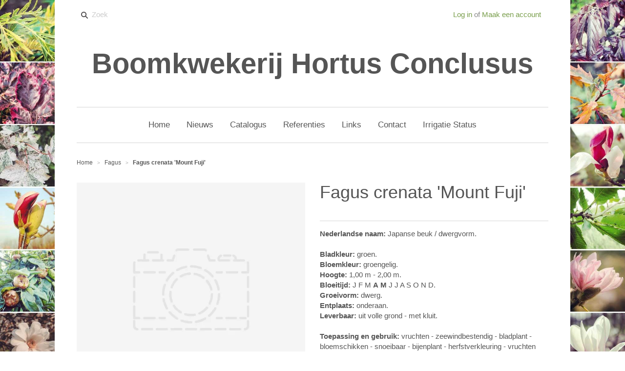

--- FILE ---
content_type: text/html; charset=utf-8
request_url: https://www.hortusconclusus.be/collections/fagus/products/fagus-crenata-mount-fuji
body_size: 14044
content:

<!doctype html>
<!--[if lt IE 7]><html class="no-js ie6 oldie" lang="nl"><![endif]-->
<!--[if IE 7]><html class="no-js ie7 oldie" lang="nl"><![endif]-->
<!--[if IE 8]><html class="no-js ie8 oldie" lang="nl"><![endif]-->
<!--[if gt IE 8]><!--><html class="no-js" lang="nl"><!--<![endif]-->
<head>
  <!-- Global site tag (gtag.js) - Google Analytics -->
<script async src="https://www.googletagmanager.com/gtag/js?id=G-NXT7F3ZENK"></script>
<script>
  window.dataLayer = window.dataLayer || [];
  function gtag(){dataLayer.push(arguments);}
  gtag('js', new Date());
  gtag('config', 'G-NXT7F3ZENK');
</script>

  
  <link rel="shortcut icon" href="//www.hortusconclusus.be/cdn/shop/t/1/assets/favicon.png?v=15073177291568302381505249563" type="image/png" />
  

  <meta charset="utf-8" />
  <!--[if IE]><meta http-equiv='X-UA-Compatible' content='IE=edge,chrome=1' /><![endif]-->

  <title>
  Fagus crenata &#39;Mount Fuji&#39; &ndash; Boomkwekerij Hortus Conclusus
  </title>

  
  <meta name="description" content="Nederlandse naam: Japanse beuk / dwergvorm.Bladkleur: groen.Bloemkleur: groengelig.Hoogte: 1,00 m - 2,00 m.Bloeitijd: J F M A M J J A S O N D.Groeivorm: dwerg.Entplaats: onderaan.Leverbaar: uit volle grond - met kluit.Toepassing en gebruik: vruchten - zeewindbestendig - bladplant - bloemschikken - snoeibaar - bijenplan" />
  
  <meta name="keywords" content="boomkwekerij, boomkweker, bomen, sierbomen, fruitbomen, haagplanten, heesters, coniferen, acer, aesculus, betulaceae, chaenomeles, cornus, crataegus, euonymus, fagus, fraxinus, gingkgo, hamamelis, koelreuteria, liquidambar, magnolia, mespilus, malus, parotia, platanus, tilia, ulmus, viburnum, lente, zomer, herfst, winter, bloei, kleur, vorm" />

  <meta name="viewport" content="width=device-width, initial-scale=1.0" />

  <link rel="canonical" href="https://www.hortusconclusus.be/products/fagus-crenata-mount-fuji" />

  


  <meta property="og:type" content="product" />
  <meta property="og:title" content="Fagus crenata &#39;Mount Fuji&#39;" />
  
  <meta property="og:price:amount" content="0.00" />
  <meta property="og:price:currency" content="EUR" />



<meta property="og:description" content="Nederlandse naam: Japanse beuk / dwergvorm.Bladkleur: groen.Bloemkleur: groengelig.Hoogte: 1,00 m - 2,00 m.Bloeitijd: J F M A M J J A S O N D.Groeivorm: dwerg.Entplaats: onderaan.Leverbaar: uit volle grond - met kluit.Toepassing en gebruik: vruchten - zeewindbestendig - bladplant - bloemschikken - snoeibaar - bijenplan" />

<meta property="og:url" content="https://www.hortusconclusus.be/products/fagus-crenata-mount-fuji" />
<meta property="og:site_name" content="Boomkwekerij Hortus Conclusus" />

  


<meta name="twitter:card" content="summary">


  <meta name="twitter:title" content="Fagus crenata &#39;Mount Fuji&#39;">
  <meta name="twitter:description" content="Nederlandse naam: Japanse beuk / dwergvorm.Bladkleur: groen.Bloemkleur: groengelig.Hoogte: 1,00 m - 2,00 m.Bloeitijd: J F M A M J J A S O N D.Groeivorm: dwerg.Entplaats: onderaan.Leverbaar: uit volle grond - met kluit.Toepassing en gebruik: vruchten - zeewindbestendig - bladplant - bloemschikken - snoeibaar - bijenplant - herfstverkleuring - vruchten">
  <meta name="twitter:image" content="https://www.hortusconclusus.be/cdn/shopifycloud/storefront/assets/no-image-2048-a2addb12_medium.gif">
  <meta name="twitter:image:width" content="240">
  <meta name="twitter:image:height" content="240">


  <link rel="stylesheet" href="//maxcdn.bootstrapcdn.com/font-awesome/4.3.0/css/font-awesome.min.css">

  <link href="//www.hortusconclusus.be/cdn/shop/t/1/assets/styles.scss.css?v=226946315375686851674755708" rel="stylesheet" type="text/css" media="all" />
  <link href="//www.hortusconclusus.be/cdn/shop/t/1/assets/social-buttons.scss.css?v=146423492910219477301674755708" rel="stylesheet" type="text/css" media="all" />

  
  
  <script src="//www.hortusconclusus.be/cdn/shop/t/1/assets/html5shiv.js?v=107268875627107148941440927308" type="text/javascript"></script>

  <script>window.performance && window.performance.mark && window.performance.mark('shopify.content_for_header.start');</script><meta id="shopify-digital-wallet" name="shopify-digital-wallet" content="/9760526/digital_wallets/dialog">
<meta name="shopify-checkout-api-token" content="4dc309ec1b3afb400894b15cbc3b08cf">
<meta id="in-context-paypal-metadata" data-shop-id="9760526" data-venmo-supported="false" data-environment="production" data-locale="nl_NL" data-paypal-v4="true" data-currency="EUR">
<link rel="alternate" type="application/json+oembed" href="https://www.hortusconclusus.be/products/fagus-crenata-mount-fuji.oembed">
<script async="async" src="/checkouts/internal/preloads.js?locale=nl-BE"></script>
<script id="shopify-features" type="application/json">{"accessToken":"4dc309ec1b3afb400894b15cbc3b08cf","betas":["rich-media-storefront-analytics"],"domain":"www.hortusconclusus.be","predictiveSearch":true,"shopId":9760526,"locale":"nl"}</script>
<script>var Shopify = Shopify || {};
Shopify.shop = "hortusconclusus.myshopify.com";
Shopify.locale = "nl";
Shopify.currency = {"active":"EUR","rate":"1.0"};
Shopify.country = "BE";
Shopify.theme = {"name":"launchpad-star","id":39200324,"schema_name":null,"schema_version":null,"theme_store_id":null,"role":"main"};
Shopify.theme.handle = "null";
Shopify.theme.style = {"id":null,"handle":null};
Shopify.cdnHost = "www.hortusconclusus.be/cdn";
Shopify.routes = Shopify.routes || {};
Shopify.routes.root = "/";</script>
<script type="module">!function(o){(o.Shopify=o.Shopify||{}).modules=!0}(window);</script>
<script>!function(o){function n(){var o=[];function n(){o.push(Array.prototype.slice.apply(arguments))}return n.q=o,n}var t=o.Shopify=o.Shopify||{};t.loadFeatures=n(),t.autoloadFeatures=n()}(window);</script>
<script id="shop-js-analytics" type="application/json">{"pageType":"product"}</script>
<script defer="defer" async type="module" src="//www.hortusconclusus.be/cdn/shopifycloud/shop-js/modules/v2/client.init-shop-cart-sync_CwGft62q.nl.esm.js"></script>
<script defer="defer" async type="module" src="//www.hortusconclusus.be/cdn/shopifycloud/shop-js/modules/v2/chunk.common_BAeYDmFP.esm.js"></script>
<script defer="defer" async type="module" src="//www.hortusconclusus.be/cdn/shopifycloud/shop-js/modules/v2/chunk.modal_B9qqLDBC.esm.js"></script>
<script type="module">
  await import("//www.hortusconclusus.be/cdn/shopifycloud/shop-js/modules/v2/client.init-shop-cart-sync_CwGft62q.nl.esm.js");
await import("//www.hortusconclusus.be/cdn/shopifycloud/shop-js/modules/v2/chunk.common_BAeYDmFP.esm.js");
await import("//www.hortusconclusus.be/cdn/shopifycloud/shop-js/modules/v2/chunk.modal_B9qqLDBC.esm.js");

  window.Shopify.SignInWithShop?.initShopCartSync?.({"fedCMEnabled":true,"windoidEnabled":true});

</script>
<script>(function() {
  var isLoaded = false;
  function asyncLoad() {
    if (isLoaded) return;
    isLoaded = true;
    var urls = ["\/\/www.powr.io\/powr.js?powr-token=hortusconclusus.myshopify.com\u0026external-type=shopify\u0026shop=hortusconclusus.myshopify.com"];
    for (var i = 0; i < urls.length; i++) {
      var s = document.createElement('script');
      s.type = 'text/javascript';
      s.async = true;
      s.src = urls[i];
      var x = document.getElementsByTagName('script')[0];
      x.parentNode.insertBefore(s, x);
    }
  };
  if(window.attachEvent) {
    window.attachEvent('onload', asyncLoad);
  } else {
    window.addEventListener('load', asyncLoad, false);
  }
})();</script>
<script id="__st">var __st={"a":9760526,"offset":3600,"reqid":"00a243b4-0b75-4b63-a12a-6e89f4f49f87-1769252770","pageurl":"www.hortusconclusus.be\/collections\/fagus\/products\/fagus-crenata-mount-fuji","u":"d298c7d05349","p":"product","rtyp":"product","rid":3548906948};</script>
<script>window.ShopifyPaypalV4VisibilityTracking = true;</script>
<script id="captcha-bootstrap">!function(){'use strict';const t='contact',e='account',n='new_comment',o=[[t,t],['blogs',n],['comments',n],[t,'customer']],c=[[e,'customer_login'],[e,'guest_login'],[e,'recover_customer_password'],[e,'create_customer']],r=t=>t.map((([t,e])=>`form[action*='/${t}']:not([data-nocaptcha='true']) input[name='form_type'][value='${e}']`)).join(','),a=t=>()=>t?[...document.querySelectorAll(t)].map((t=>t.form)):[];function s(){const t=[...o],e=r(t);return a(e)}const i='password',u='form_key',d=['recaptcha-v3-token','g-recaptcha-response','h-captcha-response',i],f=()=>{try{return window.sessionStorage}catch{return}},m='__shopify_v',_=t=>t.elements[u];function p(t,e,n=!1){try{const o=window.sessionStorage,c=JSON.parse(o.getItem(e)),{data:r}=function(t){const{data:e,action:n}=t;return t[m]||n?{data:e,action:n}:{data:t,action:n}}(c);for(const[e,n]of Object.entries(r))t.elements[e]&&(t.elements[e].value=n);n&&o.removeItem(e)}catch(o){console.error('form repopulation failed',{error:o})}}const l='form_type',E='cptcha';function T(t){t.dataset[E]=!0}const w=window,h=w.document,L='Shopify',v='ce_forms',y='captcha';let A=!1;((t,e)=>{const n=(g='f06e6c50-85a8-45c8-87d0-21a2b65856fe',I='https://cdn.shopify.com/shopifycloud/storefront-forms-hcaptcha/ce_storefront_forms_captcha_hcaptcha.v1.5.2.iife.js',D={infoText:'Beschermd door hCaptcha',privacyText:'Privacy',termsText:'Voorwaarden'},(t,e,n)=>{const o=w[L][v],c=o.bindForm;if(c)return c(t,g,e,D).then(n);var r;o.q.push([[t,g,e,D],n]),r=I,A||(h.body.append(Object.assign(h.createElement('script'),{id:'captcha-provider',async:!0,src:r})),A=!0)});var g,I,D;w[L]=w[L]||{},w[L][v]=w[L][v]||{},w[L][v].q=[],w[L][y]=w[L][y]||{},w[L][y].protect=function(t,e){n(t,void 0,e),T(t)},Object.freeze(w[L][y]),function(t,e,n,w,h,L){const[v,y,A,g]=function(t,e,n){const i=e?o:[],u=t?c:[],d=[...i,...u],f=r(d),m=r(i),_=r(d.filter((([t,e])=>n.includes(e))));return[a(f),a(m),a(_),s()]}(w,h,L),I=t=>{const e=t.target;return e instanceof HTMLFormElement?e:e&&e.form},D=t=>v().includes(t);t.addEventListener('submit',(t=>{const e=I(t);if(!e)return;const n=D(e)&&!e.dataset.hcaptchaBound&&!e.dataset.recaptchaBound,o=_(e),c=g().includes(e)&&(!o||!o.value);(n||c)&&t.preventDefault(),c&&!n&&(function(t){try{if(!f())return;!function(t){const e=f();if(!e)return;const n=_(t);if(!n)return;const o=n.value;o&&e.removeItem(o)}(t);const e=Array.from(Array(32),(()=>Math.random().toString(36)[2])).join('');!function(t,e){_(t)||t.append(Object.assign(document.createElement('input'),{type:'hidden',name:u})),t.elements[u].value=e}(t,e),function(t,e){const n=f();if(!n)return;const o=[...t.querySelectorAll(`input[type='${i}']`)].map((({name:t})=>t)),c=[...d,...o],r={};for(const[a,s]of new FormData(t).entries())c.includes(a)||(r[a]=s);n.setItem(e,JSON.stringify({[m]:1,action:t.action,data:r}))}(t,e)}catch(e){console.error('failed to persist form',e)}}(e),e.submit())}));const S=(t,e)=>{t&&!t.dataset[E]&&(n(t,e.some((e=>e===t))),T(t))};for(const o of['focusin','change'])t.addEventListener(o,(t=>{const e=I(t);D(e)&&S(e,y())}));const B=e.get('form_key'),M=e.get(l),P=B&&M;t.addEventListener('DOMContentLoaded',(()=>{const t=y();if(P)for(const e of t)e.elements[l].value===M&&p(e,B);[...new Set([...A(),...v().filter((t=>'true'===t.dataset.shopifyCaptcha))])].forEach((e=>S(e,t)))}))}(h,new URLSearchParams(w.location.search),n,t,e,['guest_login'])})(!0,!0)}();</script>
<script integrity="sha256-4kQ18oKyAcykRKYeNunJcIwy7WH5gtpwJnB7kiuLZ1E=" data-source-attribution="shopify.loadfeatures" defer="defer" src="//www.hortusconclusus.be/cdn/shopifycloud/storefront/assets/storefront/load_feature-a0a9edcb.js" crossorigin="anonymous"></script>
<script data-source-attribution="shopify.dynamic_checkout.dynamic.init">var Shopify=Shopify||{};Shopify.PaymentButton=Shopify.PaymentButton||{isStorefrontPortableWallets:!0,init:function(){window.Shopify.PaymentButton.init=function(){};var t=document.createElement("script");t.src="https://www.hortusconclusus.be/cdn/shopifycloud/portable-wallets/latest/portable-wallets.nl.js",t.type="module",document.head.appendChild(t)}};
</script>
<script data-source-attribution="shopify.dynamic_checkout.buyer_consent">
  function portableWalletsHideBuyerConsent(e){var t=document.getElementById("shopify-buyer-consent"),n=document.getElementById("shopify-subscription-policy-button");t&&n&&(t.classList.add("hidden"),t.setAttribute("aria-hidden","true"),n.removeEventListener("click",e))}function portableWalletsShowBuyerConsent(e){var t=document.getElementById("shopify-buyer-consent"),n=document.getElementById("shopify-subscription-policy-button");t&&n&&(t.classList.remove("hidden"),t.removeAttribute("aria-hidden"),n.addEventListener("click",e))}window.Shopify?.PaymentButton&&(window.Shopify.PaymentButton.hideBuyerConsent=portableWalletsHideBuyerConsent,window.Shopify.PaymentButton.showBuyerConsent=portableWalletsShowBuyerConsent);
</script>
<script data-source-attribution="shopify.dynamic_checkout.cart.bootstrap">document.addEventListener("DOMContentLoaded",(function(){function t(){return document.querySelector("shopify-accelerated-checkout-cart, shopify-accelerated-checkout")}if(t())Shopify.PaymentButton.init();else{new MutationObserver((function(e,n){t()&&(Shopify.PaymentButton.init(),n.disconnect())})).observe(document.body,{childList:!0,subtree:!0})}}));
</script>
<link id="shopify-accelerated-checkout-styles" rel="stylesheet" media="screen" href="https://www.hortusconclusus.be/cdn/shopifycloud/portable-wallets/latest/accelerated-checkout-backwards-compat.css" crossorigin="anonymous">
<style id="shopify-accelerated-checkout-cart">
        #shopify-buyer-consent {
  margin-top: 1em;
  display: inline-block;
  width: 100%;
}

#shopify-buyer-consent.hidden {
  display: none;
}

#shopify-subscription-policy-button {
  background: none;
  border: none;
  padding: 0;
  text-decoration: underline;
  font-size: inherit;
  cursor: pointer;
}

#shopify-subscription-policy-button::before {
  box-shadow: none;
}

      </style>

<script>window.performance && window.performance.mark && window.performance.mark('shopify.content_for_header.end');</script>

  <script src="//ajax.googleapis.com/ajax/libs/jquery/1.9.1/jquery.min.js" type="text/javascript"></script>
  <script src="//www.hortusconclusus.be/cdn/shop/t/1/assets/jquery-migrate-1.2.0.min.js?v=23911547833184051971440927309" type="text/javascript"></script>

  <script src="//www.hortusconclusus.be/cdn/shopifycloud/storefront/assets/themes_support/option_selection-b017cd28.js" type="text/javascript"></script>
  <script src="//www.hortusconclusus.be/cdn/shopifycloud/storefront/assets/themes_support/api.jquery-7ab1a3a4.js" type="text/javascript"></script>

  
  <script src="//www.hortusconclusus.be/cdn/shop/t/1/assets/scripts.js?v=176878625095552683241440927312" type="text/javascript"></script>
  <script src="//www.hortusconclusus.be/cdn/shop/t/1/assets/social-buttons.js?v=11321258142971877191440927312" type="text/javascript"></script>



<link href="https://monorail-edge.shopifysvc.com" rel="dns-prefetch">
<script>(function(){if ("sendBeacon" in navigator && "performance" in window) {try {var session_token_from_headers = performance.getEntriesByType('navigation')[0].serverTiming.find(x => x.name == '_s').description;} catch {var session_token_from_headers = undefined;}var session_cookie_matches = document.cookie.match(/_shopify_s=([^;]*)/);var session_token_from_cookie = session_cookie_matches && session_cookie_matches.length === 2 ? session_cookie_matches[1] : "";var session_token = session_token_from_headers || session_token_from_cookie || "";function handle_abandonment_event(e) {var entries = performance.getEntries().filter(function(entry) {return /monorail-edge.shopifysvc.com/.test(entry.name);});if (!window.abandonment_tracked && entries.length === 0) {window.abandonment_tracked = true;var currentMs = Date.now();var navigation_start = performance.timing.navigationStart;var payload = {shop_id: 9760526,url: window.location.href,navigation_start,duration: currentMs - navigation_start,session_token,page_type: "product"};window.navigator.sendBeacon("https://monorail-edge.shopifysvc.com/v1/produce", JSON.stringify({schema_id: "online_store_buyer_site_abandonment/1.1",payload: payload,metadata: {event_created_at_ms: currentMs,event_sent_at_ms: currentMs}}));}}window.addEventListener('pagehide', handle_abandonment_event);}}());</script>
<script id="web-pixels-manager-setup">(function e(e,d,r,n,o){if(void 0===o&&(o={}),!Boolean(null===(a=null===(i=window.Shopify)||void 0===i?void 0:i.analytics)||void 0===a?void 0:a.replayQueue)){var i,a;window.Shopify=window.Shopify||{};var t=window.Shopify;t.analytics=t.analytics||{};var s=t.analytics;s.replayQueue=[],s.publish=function(e,d,r){return s.replayQueue.push([e,d,r]),!0};try{self.performance.mark("wpm:start")}catch(e){}var l=function(){var e={modern:/Edge?\/(1{2}[4-9]|1[2-9]\d|[2-9]\d{2}|\d{4,})\.\d+(\.\d+|)|Firefox\/(1{2}[4-9]|1[2-9]\d|[2-9]\d{2}|\d{4,})\.\d+(\.\d+|)|Chrom(ium|e)\/(9{2}|\d{3,})\.\d+(\.\d+|)|(Maci|X1{2}).+ Version\/(15\.\d+|(1[6-9]|[2-9]\d|\d{3,})\.\d+)([,.]\d+|)( \(\w+\)|)( Mobile\/\w+|) Safari\/|Chrome.+OPR\/(9{2}|\d{3,})\.\d+\.\d+|(CPU[ +]OS|iPhone[ +]OS|CPU[ +]iPhone|CPU IPhone OS|CPU iPad OS)[ +]+(15[._]\d+|(1[6-9]|[2-9]\d|\d{3,})[._]\d+)([._]\d+|)|Android:?[ /-](13[3-9]|1[4-9]\d|[2-9]\d{2}|\d{4,})(\.\d+|)(\.\d+|)|Android.+Firefox\/(13[5-9]|1[4-9]\d|[2-9]\d{2}|\d{4,})\.\d+(\.\d+|)|Android.+Chrom(ium|e)\/(13[3-9]|1[4-9]\d|[2-9]\d{2}|\d{4,})\.\d+(\.\d+|)|SamsungBrowser\/([2-9]\d|\d{3,})\.\d+/,legacy:/Edge?\/(1[6-9]|[2-9]\d|\d{3,})\.\d+(\.\d+|)|Firefox\/(5[4-9]|[6-9]\d|\d{3,})\.\d+(\.\d+|)|Chrom(ium|e)\/(5[1-9]|[6-9]\d|\d{3,})\.\d+(\.\d+|)([\d.]+$|.*Safari\/(?![\d.]+ Edge\/[\d.]+$))|(Maci|X1{2}).+ Version\/(10\.\d+|(1[1-9]|[2-9]\d|\d{3,})\.\d+)([,.]\d+|)( \(\w+\)|)( Mobile\/\w+|) Safari\/|Chrome.+OPR\/(3[89]|[4-9]\d|\d{3,})\.\d+\.\d+|(CPU[ +]OS|iPhone[ +]OS|CPU[ +]iPhone|CPU IPhone OS|CPU iPad OS)[ +]+(10[._]\d+|(1[1-9]|[2-9]\d|\d{3,})[._]\d+)([._]\d+|)|Android:?[ /-](13[3-9]|1[4-9]\d|[2-9]\d{2}|\d{4,})(\.\d+|)(\.\d+|)|Mobile Safari.+OPR\/([89]\d|\d{3,})\.\d+\.\d+|Android.+Firefox\/(13[5-9]|1[4-9]\d|[2-9]\d{2}|\d{4,})\.\d+(\.\d+|)|Android.+Chrom(ium|e)\/(13[3-9]|1[4-9]\d|[2-9]\d{2}|\d{4,})\.\d+(\.\d+|)|Android.+(UC? ?Browser|UCWEB|U3)[ /]?(15\.([5-9]|\d{2,})|(1[6-9]|[2-9]\d|\d{3,})\.\d+)\.\d+|SamsungBrowser\/(5\.\d+|([6-9]|\d{2,})\.\d+)|Android.+MQ{2}Browser\/(14(\.(9|\d{2,})|)|(1[5-9]|[2-9]\d|\d{3,})(\.\d+|))(\.\d+|)|K[Aa][Ii]OS\/(3\.\d+|([4-9]|\d{2,})\.\d+)(\.\d+|)/},d=e.modern,r=e.legacy,n=navigator.userAgent;return n.match(d)?"modern":n.match(r)?"legacy":"unknown"}(),u="modern"===l?"modern":"legacy",c=(null!=n?n:{modern:"",legacy:""})[u],f=function(e){return[e.baseUrl,"/wpm","/b",e.hashVersion,"modern"===e.buildTarget?"m":"l",".js"].join("")}({baseUrl:d,hashVersion:r,buildTarget:u}),m=function(e){var d=e.version,r=e.bundleTarget,n=e.surface,o=e.pageUrl,i=e.monorailEndpoint;return{emit:function(e){var a=e.status,t=e.errorMsg,s=(new Date).getTime(),l=JSON.stringify({metadata:{event_sent_at_ms:s},events:[{schema_id:"web_pixels_manager_load/3.1",payload:{version:d,bundle_target:r,page_url:o,status:a,surface:n,error_msg:t},metadata:{event_created_at_ms:s}}]});if(!i)return console&&console.warn&&console.warn("[Web Pixels Manager] No Monorail endpoint provided, skipping logging."),!1;try{return self.navigator.sendBeacon.bind(self.navigator)(i,l)}catch(e){}var u=new XMLHttpRequest;try{return u.open("POST",i,!0),u.setRequestHeader("Content-Type","text/plain"),u.send(l),!0}catch(e){return console&&console.warn&&console.warn("[Web Pixels Manager] Got an unhandled error while logging to Monorail."),!1}}}}({version:r,bundleTarget:l,surface:e.surface,pageUrl:self.location.href,monorailEndpoint:e.monorailEndpoint});try{o.browserTarget=l,function(e){var d=e.src,r=e.async,n=void 0===r||r,o=e.onload,i=e.onerror,a=e.sri,t=e.scriptDataAttributes,s=void 0===t?{}:t,l=document.createElement("script"),u=document.querySelector("head"),c=document.querySelector("body");if(l.async=n,l.src=d,a&&(l.integrity=a,l.crossOrigin="anonymous"),s)for(var f in s)if(Object.prototype.hasOwnProperty.call(s,f))try{l.dataset[f]=s[f]}catch(e){}if(o&&l.addEventListener("load",o),i&&l.addEventListener("error",i),u)u.appendChild(l);else{if(!c)throw new Error("Did not find a head or body element to append the script");c.appendChild(l)}}({src:f,async:!0,onload:function(){if(!function(){var e,d;return Boolean(null===(d=null===(e=window.Shopify)||void 0===e?void 0:e.analytics)||void 0===d?void 0:d.initialized)}()){var d=window.webPixelsManager.init(e)||void 0;if(d){var r=window.Shopify.analytics;r.replayQueue.forEach((function(e){var r=e[0],n=e[1],o=e[2];d.publishCustomEvent(r,n,o)})),r.replayQueue=[],r.publish=d.publishCustomEvent,r.visitor=d.visitor,r.initialized=!0}}},onerror:function(){return m.emit({status:"failed",errorMsg:"".concat(f," has failed to load")})},sri:function(e){var d=/^sha384-[A-Za-z0-9+/=]+$/;return"string"==typeof e&&d.test(e)}(c)?c:"",scriptDataAttributes:o}),m.emit({status:"loading"})}catch(e){m.emit({status:"failed",errorMsg:(null==e?void 0:e.message)||"Unknown error"})}}})({shopId: 9760526,storefrontBaseUrl: "https://www.hortusconclusus.be",extensionsBaseUrl: "https://extensions.shopifycdn.com/cdn/shopifycloud/web-pixels-manager",monorailEndpoint: "https://monorail-edge.shopifysvc.com/unstable/produce_batch",surface: "storefront-renderer",enabledBetaFlags: ["2dca8a86"],webPixelsConfigList: [{"id":"shopify-app-pixel","configuration":"{}","eventPayloadVersion":"v1","runtimeContext":"STRICT","scriptVersion":"0450","apiClientId":"shopify-pixel","type":"APP","privacyPurposes":["ANALYTICS","MARKETING"]},{"id":"shopify-custom-pixel","eventPayloadVersion":"v1","runtimeContext":"LAX","scriptVersion":"0450","apiClientId":"shopify-pixel","type":"CUSTOM","privacyPurposes":["ANALYTICS","MARKETING"]}],isMerchantRequest: false,initData: {"shop":{"name":"Boomkwekerij Hortus Conclusus","paymentSettings":{"currencyCode":"EUR"},"myshopifyDomain":"hortusconclusus.myshopify.com","countryCode":"BE","storefrontUrl":"https:\/\/www.hortusconclusus.be"},"customer":null,"cart":null,"checkout":null,"productVariants":[{"price":{"amount":0.0,"currencyCode":"EUR"},"product":{"title":"Fagus crenata 'Mount Fuji'","vendor":"horcon","id":"3548906948","untranslatedTitle":"Fagus crenata 'Mount Fuji'","url":"\/products\/fagus-crenata-mount-fuji","type":"Sierboom"},"id":"10481942276","image":null,"sku":null,"title":"Default Title","untranslatedTitle":"Default Title"}],"purchasingCompany":null},},"https://www.hortusconclusus.be/cdn","fcfee988w5aeb613cpc8e4bc33m6693e112",{"modern":"","legacy":""},{"shopId":"9760526","storefrontBaseUrl":"https:\/\/www.hortusconclusus.be","extensionBaseUrl":"https:\/\/extensions.shopifycdn.com\/cdn\/shopifycloud\/web-pixels-manager","surface":"storefront-renderer","enabledBetaFlags":"[\"2dca8a86\"]","isMerchantRequest":"false","hashVersion":"fcfee988w5aeb613cpc8e4bc33m6693e112","publish":"custom","events":"[[\"page_viewed\",{}],[\"product_viewed\",{\"productVariant\":{\"price\":{\"amount\":0.0,\"currencyCode\":\"EUR\"},\"product\":{\"title\":\"Fagus crenata 'Mount Fuji'\",\"vendor\":\"horcon\",\"id\":\"3548906948\",\"untranslatedTitle\":\"Fagus crenata 'Mount Fuji'\",\"url\":\"\/products\/fagus-crenata-mount-fuji\",\"type\":\"Sierboom\"},\"id\":\"10481942276\",\"image\":null,\"sku\":null,\"title\":\"Default Title\",\"untranslatedTitle\":\"Default Title\"}}]]"});</script><script>
  window.ShopifyAnalytics = window.ShopifyAnalytics || {};
  window.ShopifyAnalytics.meta = window.ShopifyAnalytics.meta || {};
  window.ShopifyAnalytics.meta.currency = 'EUR';
  var meta = {"product":{"id":3548906948,"gid":"gid:\/\/shopify\/Product\/3548906948","vendor":"horcon","type":"Sierboom","handle":"fagus-crenata-mount-fuji","variants":[{"id":10481942276,"price":0,"name":"Fagus crenata 'Mount Fuji'","public_title":null,"sku":null}],"remote":false},"page":{"pageType":"product","resourceType":"product","resourceId":3548906948,"requestId":"00a243b4-0b75-4b63-a12a-6e89f4f49f87-1769252770"}};
  for (var attr in meta) {
    window.ShopifyAnalytics.meta[attr] = meta[attr];
  }
</script>
<script class="analytics">
  (function () {
    var customDocumentWrite = function(content) {
      var jquery = null;

      if (window.jQuery) {
        jquery = window.jQuery;
      } else if (window.Checkout && window.Checkout.$) {
        jquery = window.Checkout.$;
      }

      if (jquery) {
        jquery('body').append(content);
      }
    };

    var hasLoggedConversion = function(token) {
      if (token) {
        return document.cookie.indexOf('loggedConversion=' + token) !== -1;
      }
      return false;
    }

    var setCookieIfConversion = function(token) {
      if (token) {
        var twoMonthsFromNow = new Date(Date.now());
        twoMonthsFromNow.setMonth(twoMonthsFromNow.getMonth() + 2);

        document.cookie = 'loggedConversion=' + token + '; expires=' + twoMonthsFromNow;
      }
    }

    var trekkie = window.ShopifyAnalytics.lib = window.trekkie = window.trekkie || [];
    if (trekkie.integrations) {
      return;
    }
    trekkie.methods = [
      'identify',
      'page',
      'ready',
      'track',
      'trackForm',
      'trackLink'
    ];
    trekkie.factory = function(method) {
      return function() {
        var args = Array.prototype.slice.call(arguments);
        args.unshift(method);
        trekkie.push(args);
        return trekkie;
      };
    };
    for (var i = 0; i < trekkie.methods.length; i++) {
      var key = trekkie.methods[i];
      trekkie[key] = trekkie.factory(key);
    }
    trekkie.load = function(config) {
      trekkie.config = config || {};
      trekkie.config.initialDocumentCookie = document.cookie;
      var first = document.getElementsByTagName('script')[0];
      var script = document.createElement('script');
      script.type = 'text/javascript';
      script.onerror = function(e) {
        var scriptFallback = document.createElement('script');
        scriptFallback.type = 'text/javascript';
        scriptFallback.onerror = function(error) {
                var Monorail = {
      produce: function produce(monorailDomain, schemaId, payload) {
        var currentMs = new Date().getTime();
        var event = {
          schema_id: schemaId,
          payload: payload,
          metadata: {
            event_created_at_ms: currentMs,
            event_sent_at_ms: currentMs
          }
        };
        return Monorail.sendRequest("https://" + monorailDomain + "/v1/produce", JSON.stringify(event));
      },
      sendRequest: function sendRequest(endpointUrl, payload) {
        // Try the sendBeacon API
        if (window && window.navigator && typeof window.navigator.sendBeacon === 'function' && typeof window.Blob === 'function' && !Monorail.isIos12()) {
          var blobData = new window.Blob([payload], {
            type: 'text/plain'
          });

          if (window.navigator.sendBeacon(endpointUrl, blobData)) {
            return true;
          } // sendBeacon was not successful

        } // XHR beacon

        var xhr = new XMLHttpRequest();

        try {
          xhr.open('POST', endpointUrl);
          xhr.setRequestHeader('Content-Type', 'text/plain');
          xhr.send(payload);
        } catch (e) {
          console.log(e);
        }

        return false;
      },
      isIos12: function isIos12() {
        return window.navigator.userAgent.lastIndexOf('iPhone; CPU iPhone OS 12_') !== -1 || window.navigator.userAgent.lastIndexOf('iPad; CPU OS 12_') !== -1;
      }
    };
    Monorail.produce('monorail-edge.shopifysvc.com',
      'trekkie_storefront_load_errors/1.1',
      {shop_id: 9760526,
      theme_id: 39200324,
      app_name: "storefront",
      context_url: window.location.href,
      source_url: "//www.hortusconclusus.be/cdn/s/trekkie.storefront.8d95595f799fbf7e1d32231b9a28fd43b70c67d3.min.js"});

        };
        scriptFallback.async = true;
        scriptFallback.src = '//www.hortusconclusus.be/cdn/s/trekkie.storefront.8d95595f799fbf7e1d32231b9a28fd43b70c67d3.min.js';
        first.parentNode.insertBefore(scriptFallback, first);
      };
      script.async = true;
      script.src = '//www.hortusconclusus.be/cdn/s/trekkie.storefront.8d95595f799fbf7e1d32231b9a28fd43b70c67d3.min.js';
      first.parentNode.insertBefore(script, first);
    };
    trekkie.load(
      {"Trekkie":{"appName":"storefront","development":false,"defaultAttributes":{"shopId":9760526,"isMerchantRequest":null,"themeId":39200324,"themeCityHash":"10616228766516501620","contentLanguage":"nl","currency":"EUR","eventMetadataId":"464b12c2-d688-4814-8be8-6e8b01e6e02b"},"isServerSideCookieWritingEnabled":true,"monorailRegion":"shop_domain","enabledBetaFlags":["65f19447"]},"Session Attribution":{},"S2S":{"facebookCapiEnabled":false,"source":"trekkie-storefront-renderer","apiClientId":580111}}
    );

    var loaded = false;
    trekkie.ready(function() {
      if (loaded) return;
      loaded = true;

      window.ShopifyAnalytics.lib = window.trekkie;

      var originalDocumentWrite = document.write;
      document.write = customDocumentWrite;
      try { window.ShopifyAnalytics.merchantGoogleAnalytics.call(this); } catch(error) {};
      document.write = originalDocumentWrite;

      window.ShopifyAnalytics.lib.page(null,{"pageType":"product","resourceType":"product","resourceId":3548906948,"requestId":"00a243b4-0b75-4b63-a12a-6e89f4f49f87-1769252770","shopifyEmitted":true});

      var match = window.location.pathname.match(/checkouts\/(.+)\/(thank_you|post_purchase)/)
      var token = match? match[1]: undefined;
      if (!hasLoggedConversion(token)) {
        setCookieIfConversion(token);
        window.ShopifyAnalytics.lib.track("Viewed Product",{"currency":"EUR","variantId":10481942276,"productId":3548906948,"productGid":"gid:\/\/shopify\/Product\/3548906948","name":"Fagus crenata 'Mount Fuji'","price":"0.00","sku":null,"brand":"horcon","variant":null,"category":"Sierboom","nonInteraction":true,"remote":false},undefined,undefined,{"shopifyEmitted":true});
      window.ShopifyAnalytics.lib.track("monorail:\/\/trekkie_storefront_viewed_product\/1.1",{"currency":"EUR","variantId":10481942276,"productId":3548906948,"productGid":"gid:\/\/shopify\/Product\/3548906948","name":"Fagus crenata 'Mount Fuji'","price":"0.00","sku":null,"brand":"horcon","variant":null,"category":"Sierboom","nonInteraction":true,"remote":false,"referer":"https:\/\/www.hortusconclusus.be\/collections\/fagus\/products\/fagus-crenata-mount-fuji"});
      }
    });


        var eventsListenerScript = document.createElement('script');
        eventsListenerScript.async = true;
        eventsListenerScript.src = "//www.hortusconclusus.be/cdn/shopifycloud/storefront/assets/shop_events_listener-3da45d37.js";
        document.getElementsByTagName('head')[0].appendChild(eventsListenerScript);

})();</script>
  <script>
  if (!window.ga || (window.ga && typeof window.ga !== 'function')) {
    window.ga = function ga() {
      (window.ga.q = window.ga.q || []).push(arguments);
      if (window.Shopify && window.Shopify.analytics && typeof window.Shopify.analytics.publish === 'function') {
        window.Shopify.analytics.publish("ga_stub_called", {}, {sendTo: "google_osp_migration"});
      }
      console.error("Shopify's Google Analytics stub called with:", Array.from(arguments), "\nSee https://help.shopify.com/manual/promoting-marketing/pixels/pixel-migration#google for more information.");
    };
    if (window.Shopify && window.Shopify.analytics && typeof window.Shopify.analytics.publish === 'function') {
      window.Shopify.analytics.publish("ga_stub_initialized", {}, {sendTo: "google_osp_migration"});
    }
  }
</script>
<script
  defer
  src="https://www.hortusconclusus.be/cdn/shopifycloud/perf-kit/shopify-perf-kit-3.0.4.min.js"
  data-application="storefront-renderer"
  data-shop-id="9760526"
  data-render-region="gcp-us-east1"
  data-page-type="product"
  data-theme-instance-id="39200324"
  data-theme-name=""
  data-theme-version=""
  data-monorail-region="shop_domain"
  data-resource-timing-sampling-rate="10"
  data-shs="true"
  data-shs-beacon="true"
  data-shs-export-with-fetch="true"
  data-shs-logs-sample-rate="1"
  data-shs-beacon-endpoint="https://www.hortusconclusus.be/api/collect"
></script>
</head>

<body>
<div id="fb-root"></div>
<script>(function(d, s, id) {
  var js, fjs = d.getElementsByTagName(s)[0];
  if (d.getElementById(id)) return;
  js = d.createElement(s); js.id = id;
  js.src = "//connect.facebook.net/en_US/sdk.js#xfbml=1&version=v2.5";
  fjs.parentNode.insertBefore(js, fjs);
}(document, 'script', 'facebook-jssdk'));</script>

  <!-- Begin toolbar -->
  <div class="toolbar-wrapper wrapper">
    <div class="toolbar span12 clearfix">
        <ul class="unstyled">

          
          <li class="search-field fl">
            <form class="search" action="/search">
              <input type="image" src="//www.hortusconclusus.be/cdn/shop/t/1/assets/icon-search.png?v=40425461764672569431440927309" alt="Go" id="go">
              <input type="text" name="q" class="search_box" placeholder="Zoek" value=""  />
            </form>
          </li>
          
          

          
  
    <li class="toolbar-customer">
      <a href="https://shopify.com/9760526/account?locale=nl&amp;region_country=BE" id="customer_login_link">Log in</a>
      
      <span class="or">of</span>
      <a href="https://shopify.com/9760526/account?locale=nl" id="customer_register_link">Maak een account</a>
      
    </li>
  


          <li id="menu-toggle" class="menu-icon fl"><i class="fa fa-bars"></i>Menu</li>
        </ul>
    </div>
  </div>
  <!-- End toolbar -->

  <!-- Begin Mobile Nav -->
  <div class="row mobile-nav-wrapper">
    <nav class="mobile clearfix">
      <div class="flyout">
  <ul class="clearfix">
    
    
    <li>
      <a href="/pages/frontpage" class=" navlink"><span>Home</span></a>
    </li>
    
    
    
    <li>
      <a href="/blogs/blog" class=" navlink"><span>Nieuws</span></a>
    </li>
    
    
    
    <li>
      <a href="/collections" class=" navlink"><span>Catalogus</span></a>
    </li>
    
    
    
    <li>
      <a href="/pages/referenties" class=" navlink"><span>Referenties</span></a>
    </li>
    
    
    
    <li>
      <a href="/pages/links" class=" navlink"><span>Links</span></a>
    </li>
    
    
    
    <li>
      <a href="/pages/contact" class=" navlink"><span>Contact</span></a>
    </li>
    
    
    
    <li>
      <a href="/pages/irrigatie-dashboard" class=" navlink"><span>Irrigatie Status</span></a>
    </li>
    
    

    
      
        <li class="customer-links"><a href="https://shopify.com/9760526/account?locale=nl&amp;region_country=BE" id="customer_login_link">Log in</a></li>
        
        <li class="customer-links"><a href="https://shopify.com/9760526/account?locale=nl" id="customer_register_link">Maak een account</a></li>
        
      
    

    <li class="search-field">
      <form class="search" action="/search" id="search">
        <input type="image" src="//www.hortusconclusus.be/cdn/shop/t/1/assets/icon-search.png?v=40425461764672569431440927309" alt="Go" id="go" class="go" />
        <input type="text" name="q" class="search_box" placeholder="Zoek" value="" />
      </form>
    </li>
  </ul>
</div>

    </nav>
  </div>
  <!-- End Mobile Nav -->

  <!-- Begin wrapper -->
  <div id="transparency" class="wrapper clearfix">
    <div class="row p0">

      <!-- Begin navigation -->
      

        <div class="span12 clearfix">
          <div class="logo">
            
            <h1><a href="/">Boomkwekerij Hortus Conclusus</a></h1>
            
          </div>
        </div>
        <section id="nav" class="row p30">
          <div class="span12">
            <nav class="main">
              <ul class="horizontal unstyled clearfix">
  
  
  <li>
    <a href="/pages/frontpage" class="">
      <span>Home</span></a>
  </li>
  
  
  
  <li>
    <a href="/blogs/blog" class="">
      <span>Nieuws</span></a>
  </li>
  
  
  
  <li>
    <a href="/collections" class="">
      <span>Catalogus</span></a>
  </li>
  
  
  
  <li>
    <a href="/pages/referenties" class="">
      <span>Referenties</span></a>
  </li>
  
  
  
  <li>
    <a href="/pages/links" class="">
      <span>Links</span></a>
  </li>
  
  
  
  <li>
    <a href="/pages/contact" class="">
      <span>Contact</span></a>
  </li>
  
  
  
  <li>
    <a href="/pages/irrigatie-dashboard" class="">
      <span>Irrigatie Status</span></a>
  </li>
  
  
</ul>
            </nav> <!-- /.main -->
          </div>
        </section>

      
      <!-- End navigation -->

      <!-- Begin content-->
      <section id="content" class="clearfix">
        <div id="product" class="fagus-crenata-mount-fuji">

  <div class="row clearfix">

    
    <!-- Begin breadcrumb -->
    <div class="span12">
      <div class="breadcrumb clearfix">
        <span itemscope itemtype="http://data-vocabulary.org/Breadcrumb"><a href="https://www.hortusconclusus.be" title="Boomkwekerij Hortus Conclusus" itemprop="url"><span itemprop="title">Home</span></a></span>
        <span class="arrow-space">&#62;</span>
        <span itemscope itemtype="http://data-vocabulary.org/Breadcrumb">
          
            <a href="/collections/fagus" title="Fagus">Fagus</a>
          
        </span>
        <span class="arrow-space">&#62;</span>
        <strong>Fagus crenata 'Mount Fuji'</strong>
      </div>
    </div>
    <!-- End breadcrumb -->
    

    <!-- Begin product photos -->
    <div class="span6">

      <!-- Begin featured image -->
      <div class="image featured">
        
        <img src="//www.hortusconclusus.be/cdn/shop/t/1/assets/No_Image_2.png?v=182937067370129095241440927309" />
        
      </div>
      <!-- End product image -->

      

    </div>
    <!-- End product photos -->



    <!-- Begin description -->
    <div class="span6">

      <h1 class="title">Fagus crenata 'Mount Fuji'</h1>
      
      <div class="purchase">
        <h2 class="price" id="price-preview"><span class=hidden>&euro;0.00</span></h2>
      </div>

      
      

      <form id="add-item-form" action="/cart/add" method="post" class="variants clearfix">

        <!-- Begin product options -->
        <div class="product-options no-options ">

          <div class="select clearfix" style="display:none">
            <select id="product-select" name="id">
              
              <option value="10481942276" selected="selected"  data-sku="">Default Title - <span class=hidden>&euro;0.00</span></option>
              
            </select>
          </div>

          

          <div class="purchase-section">
            <div class="purchase">
              
              
              <div id="cart-animation" style="display:none">1</div>
              
            </div>
          </div>
        </div>
        <!-- End product options -->

      </form>

      <div class="description">
        <b>Nederlandse naam: </b>Japanse beuk / dwergvorm.<br><br><b>Bladkleur: </b>groen.<br><b>Bloemkleur: </b>groengelig.<br><b>Hoogte: </b>1,00 m - 2,00 m.<br><b>Bloeitijd: </b>J F M <b>A</b> <b>M</b> J J A S O N D.<br><b>Groeivorm: </b>dwerg.<br><b>Entplaats: </b>onderaan.<br><b>Leverbaar: </b>uit volle grond - met kluit.<br><br><b>Toepassing en gebruik: </b>vruchten - zeewindbestendig - bladplant - bloemschikken - snoeibaar - bijenplant - herfstverkleuring - vruchten eetbaar.<br><br><b>Licht: </b>zonlicht - halfschaduw.<br><b>Bodem: </b>humeus.<br><b>Vochtigheid: </b>doorlatend.<br><b>Zuurtegraad: </b>neutraal - lichtzuur.<br><br><b>Omschrijving: </b>/.
      </div>

      <!-- Begin social buttons -->
      
      <div>
        




<div class="social-sharing " data-permalink="https://www.hortusconclusus.be/products/fagus-crenata-mount-fuji">

  
    <a target="_blank" href="//www.facebook.com/sharer.php?u=https://www.hortusconclusus.be/products/fagus-crenata-mount-fuji" class="share-facebook">
      <span class="icon icon-facebook" aria-hidden="true"></span>
      <span class="share-title">Deel</span>
      
        <span class="share-count">0</span>
      
    </a>
  

  
    <a target="_blank" href="//twitter.com/share?url=https://www.hortusconclusus.be/products/fagus-crenata-mount-fuji&amp;text=Fagus%20crenata%20'Mount%20Fuji'" class="share-twitter">
      <span class="icon icon-twitter" aria-hidden="true"></span>
      <span class="share-title">Tweet</span>
      
        <span class="share-count">0</span>
      
    </a>
  

  

    
      <a target="_blank" href="//pinterest.com/pin/create/button/?url=https://www.hortusconclusus.be/products/fagus-crenata-mount-fuji&amp;media=http://www.hortusconclusus.be/cdn/shopifycloud/storefront/assets/no-image-2048-a2addb12_1024x1024.gif&amp;description=Fagus%20crenata%20'Mount%20Fuji'" class="share-pinterest">
        <span class="icon icon-pinterest" aria-hidden="true"></span>
        <span class="share-title">Pin het</span>
        
          <span class="share-count">0</span>
        
      </a>
    

    
      <a target="_blank" href="http://www.thefancy.com/fancyit?ItemURL=https://www.hortusconclusus.be/products/fagus-crenata-mount-fuji&amp;Title=Fagus%20crenata%20'Mount%20Fuji'&amp;Category=Other&amp;ImageURL=//www.hortusconclusus.be/cdn/shopifycloud/storefront/assets/no-image-2048-a2addb12_1024x1024.gif" class="share-fancy">
        <span class="icon icon-fancy" aria-hidden="true"></span>
        <span class="share-title">Fancy</span>
      </a>
    

  

  
    <a target="_blank" href="//plus.google.com/share?url=https://www.hortusconclusus.be/products/fagus-crenata-mount-fuji" class="share-google">
      <!-- Cannot get Google+ share count with JS yet -->
      <span class="icon icon-google" aria-hidden="true"></span>
      
        <span class="share-count">+1</span>
      
    </a>
  

</div>

      </div>
      
      <!-- End social buttons -->

    </div>
    <!-- End description -->
  <div class="span12"><div id="shopify-product-reviews" data-id="3548906948"></div></div>
    
  </div>
  <div class="span12">
  <div class="fb-like" data-href="https://www.facebook.com/hortusconclusus.be/" data-layout="standard" data-action="like" data-show-faces="true" data-share="true"></div>
  </div>
  <!-- Begin related product -->
  
    


  



    
<div class="row products">
    <h3 class="collection-title span12 clearfix">Gerelateerde planten</h3>




  
    
  

  
    
      






<div class="product span3">

  

  <div class="image">
    <a href="/collections/fagus/products/fagus-engleriana">          
      <img src="//www.hortusconclusus.be/cdn/shop/t/1/assets/No_Image_2.png?v=182937067370129095241440927309" alt="Fagus engleriana" />
    </a>
  </div>

  <div class="details">
    <a href="/collections/fagus/products/fagus-engleriana" class="clearfix">
      <h4 class="title">Fagus engleriana</h4>

      <span class="price">
      
      
        
        <span class=hidden>&euro;0.00</span>
      
      </span>
      <span class="shopify-product-reviews-badge" data-id="3548907012"></span>
    </a>
  </div>
</div>




    
  

  
    
      






<div class="product span3">

  

  <div class="image">
    <a href="/collections/fagus/products/fagus-orientalis">          
      <img src="//www.hortusconclusus.be/cdn/shop/products/fagus-orientalis-001_large.jpeg?v=1447198727" alt="Fagus orientalis" />
    </a>
  </div>

  <div class="details">
    <a href="/collections/fagus/products/fagus-orientalis" class="clearfix">
      <h4 class="title">Fagus orientalis</h4>

      <span class="price">
      
      
        
        <span class=hidden>&euro;0.00</span>
      
      </span>
      <span class="shopify-product-reviews-badge" data-id="3548907972"></span>
    </a>
  </div>
</div>




    
  

  
    
      






<div class="product span3">

  

  <div class="image">
    <a href="/collections/fagus/products/fagus-orientalis-iskander">          
      <img src="//www.hortusconclusus.be/cdn/shop/products/fagus-orientalis-iskander-001_large.jpeg?v=1447198729" alt="Fagus orientalis &#39;Iskander&#39;" />
    </a>
  </div>

  <div class="details">
    <a href="/collections/fagus/products/fagus-orientalis-iskander" class="clearfix">
      <h4 class="title">Fagus orientalis 'Iskander'</h4>

      <span class="price">
      
      
        
        <span class=hidden>&euro;0.00</span>
      
      </span>
      <span class="shopify-product-reviews-badge" data-id="3548907332"></span>
    </a>
  </div>
</div>




    
  

  
    
      






<div class="product span3">

  

  <div class="image">
    <a href="/collections/fagus/products/fagus-sylvatica">          
      <img src="//www.hortusconclusus.be/cdn/shop/t/1/assets/No_Image_2.png?v=182937067370129095241440927309" alt="Fagus sylvatica" />
    </a>
  </div>

  <div class="details">
    <a href="/collections/fagus/products/fagus-sylvatica" class="clearfix">
      <h4 class="title">Fagus sylvatica</h4>

      <span class="price">
      
      
        
        <span class=hidden>&euro;0.00</span>
      
      </span>
      <span class="shopify-product-reviews-badge" data-id="3548916484"></span>
    </a>
  </div>
</div>


<div style="clear:both;"></div>

    
  


</div>


  

</div>

<div style="display:none" id="preloading">

  
</div>

  <script>
  var selectCallback = function(variant, selector) {
    if (variant && variant.featured_image) {
      var newImage = variant.featured_image; // New image object.
      var mainImageDomEl = jQuery('.featured img')[0]; // DOM element of main image we need to swap.
      Shopify.Image.switchImage(newImage, mainImageDomEl, switchImage); // Define switchImage (the callback) in your theme's JavaScript file.
    }
    if (variant && variant.available) {
      jQuery('#add-to-cart').removeAttr('disabled').removeClass('disabled'); // remove unavailable class from add-to-cart button, and re-enable button
      if(variant.price < variant.compare_at_price){
        jQuery('#price-preview').html(Shopify.formatMoney(variant.price, "<span class=hidden>&euro;{{amount}}</span>") + " <del>" + Shopify.formatMoney(variant.compare_at_price, "<span class=hidden>&euro;{{amount}}</span>") + "</del>");
      } else {
        jQuery('#price-preview').html(Shopify.formatMoney(variant.price, "<span class=hidden>&euro;{{amount}}</span>"));
      }
    } else {
      jQuery('#add-to-cart').addClass('disabled').attr('disabled', 'disabled'); // set add-to-cart button to unavailable class and disable button
      var message = variant ? "Uitverkocht" : "Onbeschikbaar";
      jQuery('#price-preview').html(message);
    }
  };

  jQuery(document).ready(function($){
    new Shopify.OptionSelectors("product-select", { product: {"id":3548906948,"title":"Fagus crenata 'Mount Fuji'","handle":"fagus-crenata-mount-fuji","description":"\u003cb\u003eNederlandse naam: \u003c\/b\u003eJapanse beuk \/ dwergvorm.\u003cbr\u003e\u003cbr\u003e\u003cb\u003eBladkleur: \u003c\/b\u003egroen.\u003cbr\u003e\u003cb\u003eBloemkleur: \u003c\/b\u003egroengelig.\u003cbr\u003e\u003cb\u003eHoogte: \u003c\/b\u003e1,00 m - 2,00 m.\u003cbr\u003e\u003cb\u003eBloeitijd: \u003c\/b\u003eJ F M \u003cb\u003eA\u003c\/b\u003e \u003cb\u003eM\u003c\/b\u003e J J A S O N D.\u003cbr\u003e\u003cb\u003eGroeivorm: \u003c\/b\u003edwerg.\u003cbr\u003e\u003cb\u003eEntplaats: \u003c\/b\u003eonderaan.\u003cbr\u003e\u003cb\u003eLeverbaar: \u003c\/b\u003euit volle grond - met kluit.\u003cbr\u003e\u003cbr\u003e\u003cb\u003eToepassing en gebruik: \u003c\/b\u003evruchten - zeewindbestendig - bladplant - bloemschikken - snoeibaar - bijenplant - herfstverkleuring - vruchten eetbaar.\u003cbr\u003e\u003cbr\u003e\u003cb\u003eLicht: \u003c\/b\u003ezonlicht - halfschaduw.\u003cbr\u003e\u003cb\u003eBodem: \u003c\/b\u003ehumeus.\u003cbr\u003e\u003cb\u003eVochtigheid: \u003c\/b\u003edoorlatend.\u003cbr\u003e\u003cb\u003eZuurtegraad: \u003c\/b\u003eneutraal - lichtzuur.\u003cbr\u003e\u003cbr\u003e\u003cb\u003eOmschrijving: \u003c\/b\u003e\/.","published_at":"2015-11-09T23:11:11+01:00","created_at":"2015-11-09T23:11:11+01:00","vendor":"horcon","type":"Sierboom","tags":[],"price":0,"price_min":0,"price_max":0,"available":true,"price_varies":false,"compare_at_price":null,"compare_at_price_min":0,"compare_at_price_max":0,"compare_at_price_varies":false,"variants":[{"id":10481942276,"title":"Default Title","option1":"Default Title","option2":null,"option3":null,"sku":null,"requires_shipping":false,"taxable":false,"featured_image":null,"available":true,"name":"Fagus crenata 'Mount Fuji'","public_title":null,"options":["Default Title"],"price":0,"weight":0,"compare_at_price":null,"inventory_quantity":0,"inventory_management":null,"inventory_policy":"deny","barcode":null,"requires_selling_plan":false,"selling_plan_allocations":[]}],"images":[],"featured_image":null,"options":["Title"],"requires_selling_plan":false,"selling_plan_groups":[],"content":"\u003cb\u003eNederlandse naam: \u003c\/b\u003eJapanse beuk \/ dwergvorm.\u003cbr\u003e\u003cbr\u003e\u003cb\u003eBladkleur: \u003c\/b\u003egroen.\u003cbr\u003e\u003cb\u003eBloemkleur: \u003c\/b\u003egroengelig.\u003cbr\u003e\u003cb\u003eHoogte: \u003c\/b\u003e1,00 m - 2,00 m.\u003cbr\u003e\u003cb\u003eBloeitijd: \u003c\/b\u003eJ F M \u003cb\u003eA\u003c\/b\u003e \u003cb\u003eM\u003c\/b\u003e J J A S O N D.\u003cbr\u003e\u003cb\u003eGroeivorm: \u003c\/b\u003edwerg.\u003cbr\u003e\u003cb\u003eEntplaats: \u003c\/b\u003eonderaan.\u003cbr\u003e\u003cb\u003eLeverbaar: \u003c\/b\u003euit volle grond - met kluit.\u003cbr\u003e\u003cbr\u003e\u003cb\u003eToepassing en gebruik: \u003c\/b\u003evruchten - zeewindbestendig - bladplant - bloemschikken - snoeibaar - bijenplant - herfstverkleuring - vruchten eetbaar.\u003cbr\u003e\u003cbr\u003e\u003cb\u003eLicht: \u003c\/b\u003ezonlicht - halfschaduw.\u003cbr\u003e\u003cb\u003eBodem: \u003c\/b\u003ehumeus.\u003cbr\u003e\u003cb\u003eVochtigheid: \u003c\/b\u003edoorlatend.\u003cbr\u003e\u003cb\u003eZuurtegraad: \u003c\/b\u003eneutraal - lichtzuur.\u003cbr\u003e\u003cbr\u003e\u003cb\u003eOmschrijving: \u003c\/b\u003e\/."}, onVariantSelected: selectCallback, enableHistoryState: true });

    // Add label if only one product option and it isn't 'Title'.
    

  });
  </script>


      </section>
      <!-- End content-->

    </div>
  </div>
  <!-- End wrapper -->

  <!-- Begin footer -->
  <div class="footer-wrapper wrapper">
    <footer>
      <div class="row">

        <div class="span12 full-border"></div>

        
        
        
        
        

        <!-- Begin latest blog post -->
        
        <div class="span3">
          
          <div class="p30">
            <h4>Laatste nieuws</h4>
            <p class="p10"><strong><a href="/blogs/blog/vvpv-afdeling-pajottenlad-op-bezoek" title="">VVPV afdeling Pajottenlad op bezoek</a></strong></p>
            <p>Martine Callaert, Regio verantwoordelijke van de VVPV Pajottenland, bezocht met haar leden ons bedrijf en siertuin op 3 oktober. Er waren 37 inschrijvingen!    Wie herkent zichzelf achter zijn mondkapje...? Ginkgo biloba 'Conica...</p>
          </div>
        </div>
        
        <!-- End latest blog post -->

        
        <!-- Begin footer navigation -->
        <div class="span3 footer-menu">
          <h4>Quick Links </h4>
          <ul class="unstyled">
            
              <li><a href="/pages/frontpage" title="Home">Home</a></li>
            
              <li><a href="/blogs/blog" title="Nieuws">Nieuws</a></li>
            
              <li><a href="/pages/referenties" title="Referenties">Referenties</a></li>
            
              <li><a href="/pages/links" title="Links">Links</a></li>
            
              <li><a href="/pages/contact" title="Contact">Contact</a></li>
            
          </ul>

        </div>
        <!-- End footer navigation -->
        

        
        <!-- Begin newsletter -->
          <div class="span3">
            <div class="p30">
              <h4>Nieuwsbrief</h4>
              <form action="//hortusconclusus.us13.list-manage.com/subscribe/post?u=03d3ea612b0b03a460f411861&amp;id=fc44fcc4e4" method="post" id="mc-embedded-subscribe-form" name="mc-embedded-subscribe-form" target="_blank">
                <input type="email" value="" placeholder="Uw email" name="EMAIL" id="mail" /><input type="submit" class="btn newsletter" value="Aanmelden" name="subscribe" id="subscribe" />
              </form>
            </div>
          </div>
        <!-- End newsletter -->
        

        
        <!-- Begin social -->
          <div class="span3">
            <h4>Volg ons</h4>
          <link href="//www.hortusconclusus.be/cdn/s/global/social/social-icons.css" rel="stylesheet" type="text/css" media="all" />
            <span class="social-links">
              <a href="https://www.facebook.com/hortusconclusus.be" title="Follow us on Facebook" target="_blank"><span class="shopify-social-icon-facebook-circle"></span></a>
              <a href="https://www.instagram.com/hortusconclusus_be/" title="Follow us on Instagram" target="_blank"><span class="shopify-social-icon-instagram-circle"></span></a>
              <a href="https://www.pinterest.com/hconclusus/" title="Follow us on Pinterest" target="_blank"><span class="shopify-social-icon-pinterest-circle"></span></a>
              <a href="https://twitter.com/hconclusus" title="Follow us on Twitter" target="_blank"><span class="shopify-social-icon-twitter-circle"></span></a>
              <a href="https://plus.google.com/+HortusconclususBe" title="Follow us on Google+" target="_blank"><span class="shopify-social-icon-googleplus-circle"></span></a>
              <a href="http://www.hconclusus.tumblr.com/" title="Come visit our blog" target="_blank"><span class="shopify-social-icon-tumblr-circle"></span></a>
              <a href="https://www.yelp.com/biz/boomkwekerij-hortus-conclusus-uitbergen" title="Look us up on Yelp" target="_blank"><span class="shopify-social-icon-yelp-circle"></span></a>
              <a href="https://www.linkedin.com/company/hortusconclusus" title="Follow us on linkedin" target="_blank"><span class="shopify-social-icon-linkedin-circle"></span></a>
              <a href="https://www.youtube.com/c/HortusconclususBe" title="Follow us on YouTube" target="_blank"><span class="shopify-social-icon-youtube-circle"></span></a>
              <a href="https://www.flickr.com/photos/hortus-conclusus/" title="Follow us on Flickr" target="_blank"><span class="shopify-social-icon-flickr-circle"></span></a>
              <a href="http://feeds.feedburner.com/HortusConclusus-Nieuws" title="Subscribe to our blog" target="_blank"><span class="shopify-social-icon-feed-circle"></span></a>
            </span>
          </div>
        <!-- End social -->
        

        <!-- Begin copyright -->
        <div class="span12 tc copyright">
          <ul class="credit-cards p10 clearfix">
            
            
            
            
            
            
            

          </ul> <!-- /.credit-cards -->
          <p>© 1993-2026, Boomkwekerij De Martelaer Jo, Nieuwdonk 4, B-9290 Uitbergen, 0032 (0) 475 486 612</p>
        </div>
        <!-- End copyright -->

      </div>
    </footer>
  </div>
  <!-- End footer -->

  <script src="//www.hortusconclusus.be/cdn/shop/t/1/assets/jquery.flexslider-min.js?v=27441391644690076551440927309" type="text/javascript"></script>

  
  <script src="//www.hortusconclusus.be/cdn/shop/t/1/assets/jquery.tweet.js?v=22827839513575909791440927312" type="text/javascript"></script>
  <script src="//www.hortusconclusus.be/cdn/shop/t/1/assets/jquery.fancybox.js?v=89229876792627883801440927309" type="text/javascript"></script>



</body>
</html>